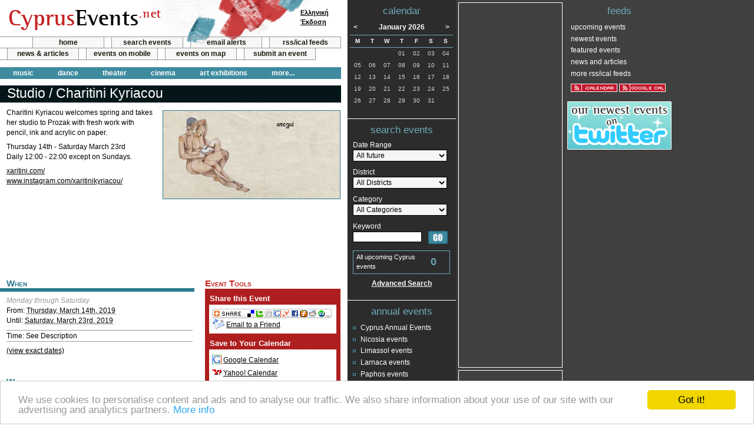

--- FILE ---
content_type: text/html; charset=UTF-8
request_url: https://www.cyprusevents.net/events/charitini-kyriacou-nicosia-2019/
body_size: 6399
content:
<!DOCTYPE html PUBLIC "-//W3C//DTD XHTML 1.0 Strict//EN" "http://www.w3.org/TR/xhtml1/DTD/xhtml1-strict.dtd">
<html xmlns="http://www.w3.org/1999/xhtml">
<head>
<meta http-equiv="Content-Type" content="text/html; charset=UTF-8" />
<title>Cyprus : Studio / Charitini Kyriacou</title>
<link rel="shortcut icon" href="https://www.cyprusevents.net/favicon.ico" type="image/vnd.microsoft.icon" />
<link rel="icon" href="https://www.cyprusevents.net/favicon.ico" type="image/vnd.microsoft.icon" />
<link rel="stylesheet" href="https://www.cyprusevents.net/wp-content/themes/default/style.css" type="text/css" />
<link rel="stylesheet" href="https://www.cyprusevents.net/wp-content/themes/default/print.css" type="text/css" media="print" />
<link rel="alternate" type="application/rss+xml" title="Cyprus Events News and Articles RSS Feed" href="https://www.cyprusevents.net/feed" />
<!--[if lt IE 7]>
<link rel="stylesheet" type="text/css" media="all" href="https://www.cyprusevents.net/wp-content/themes/default/ie.css" /> 
<![endif]-->
<link rel='dns-prefetch' href='/s.w.org' />
		<script type="text/javascript">
			window._wpemojiSettings = {"baseUrl":"https:\/\/s.w.org\/images\/core\/emoji\/2.4\/72x72\/","ext":".png","svgUrl":"https:\/\/s.w.org\/images\/core\/emoji\/2.4\/svg\/","svgExt":".svg","source":{"concatemoji":"https:\/\/www.cyprusevents.net\/wp-includes\/js\/wp-emoji-release.min.js?ver=4.9.3"}};
			!function(a,b,c){function d(a,b){var c=String.fromCharCode;l.clearRect(0,0,k.width,k.height),l.fillText(c.apply(this,a),0,0);var d=k.toDataURL();l.clearRect(0,0,k.width,k.height),l.fillText(c.apply(this,b),0,0);var e=k.toDataURL();return d===e}function e(a){var b;if(!l||!l.fillText)return!1;switch(l.textBaseline="top",l.font="600 32px Arial",a){case"flag":return!(b=d([55356,56826,55356,56819],[55356,56826,8203,55356,56819]))&&(b=d([55356,57332,56128,56423,56128,56418,56128,56421,56128,56430,56128,56423,56128,56447],[55356,57332,8203,56128,56423,8203,56128,56418,8203,56128,56421,8203,56128,56430,8203,56128,56423,8203,56128,56447]),!b);case"emoji":return b=d([55357,56692,8205,9792,65039],[55357,56692,8203,9792,65039]),!b}return!1}function f(a){var c=b.createElement("script");c.src=a,c.defer=c.type="text/javascript",b.getElementsByTagName("head")[0].appendChild(c)}var g,h,i,j,k=b.createElement("canvas"),l=k.getContext&&k.getContext("2d");for(j=Array("flag","emoji"),c.supports={everything:!0,everythingExceptFlag:!0},i=0;i<j.length;i++)c.supports[j[i]]=e(j[i]),c.supports.everything=c.supports.everything&&c.supports[j[i]],"flag"!==j[i]&&(c.supports.everythingExceptFlag=c.supports.everythingExceptFlag&&c.supports[j[i]]);c.supports.everythingExceptFlag=c.supports.everythingExceptFlag&&!c.supports.flag,c.DOMReady=!1,c.readyCallback=function(){c.DOMReady=!0},c.supports.everything||(h=function(){c.readyCallback()},b.addEventListener?(b.addEventListener("DOMContentLoaded",h,!1),a.addEventListener("load",h,!1)):(a.attachEvent("onload",h),b.attachEvent("onreadystatechange",function(){"complete"===b.readyState&&c.readyCallback()})),g=c.source||{},g.concatemoji?f(g.concatemoji):g.wpemoji&&g.twemoji&&(f(g.twemoji),f(g.wpemoji)))}(window,document,window._wpemojiSettings);
		</script>
		<style type="text/css">
img.wp-smiley,
img.emoji {
	display: inline !important;
	border: none !important;
	box-shadow: none !important;
	height: 1em !important;
	width: 1em !important;
	margin: 0 .07em !important;
	vertical-align: -0.1em !important;
	background: none !important;
	padding: 0 !important;
}
</style>
<link rel='https://api.w.org/' href='https://www.cyprusevents.net/wp-json/' />
<meta name="robots" content="all, index, follow" />
<meta name="GOOGLEBOT" content="index, follow" />
	
<meta name="description" content="Thursday, March 14th, 2019 - Charitini Kyriacou welcomes spring and takes her studio to Prozak with fresh work with pencil, ink and acrylic on paper" />
<meta name="keywords" content="Cyprus, events, Nicosia, Limassol, Larnaca, Paphos, Famagusta" />

<link rel="alternate" type="application/rss+xml" title="CyprusEvents.net Upcoming Events" href="https://www.cyprusevents.net/erss" />
<link rel="alternate" type="application/rss+xml" title="CyprusEvents.net Newest Events" href="https://www.cyprusevents.net/erss?n=1" />
<link rel="alternate" type="application/rss+xml" title="CyprusEvents.net Featured Events" href="https://www.cyprusevents.net/erss?b=1" />

<link rel="search" type="application/opensearchdescription+xml" href="https://www.cyprusevents.net/addSearch.php" title="CyprusEvents.net Event Search" />
<script type="text/javascript" src="https://www.cyprusevents.net/includes/java/jquery.js"></script>
<script type="text/javascript" src="https://www.cyprusevents.net/includes/java/general.js"></script>
<script type="text/javascript" src='https://www.cyprusevents.net/includes/java/eventspotlight.js'></script>
<script type="text/javascript" charset="utf-8">
	$(function() {
	  $('#spotlight_1').spotlight({displayTime: 8});
	});
</script>

<meta http-equiv="Content-Language" content="en_US" />
<script type="text/JavaScript">
var lang = "en";
var langurl = "";
</script>
<script type="text/javascript">

  var _gaq = _gaq || [];
  _gaq.push(['_setAccount', 'UA-342083-2']);
  _gaq.push(['_trackPageview']);

  (function() {
    var ga = document.createElement('script'); ga.type = 'text/javascript'; ga.async = true;
    ga.src = ('https:' == document.location.protocol ? 'https://ssl' : 'http://www') + '.google-analytics.com/ga.js';
    var s = document.getElementsByTagName('script')[0]; s.parentNode.insertBefore(ga, s);
  })();

</script>
</head>
<body>
<div id="container">
	<div id="main">
		<div id="head">
			<div id="topheader"><strong><a href="https://www.cyprusevents.net/">Cyprus Events</a></strong></div>
            <ul id="a">
                <li class="first"><a href="https://www.cyprusevents.net/">home</a></li>
                <li><a href="https://www.cyprusevents.net/events/">search events</a></li>
                <li><a href="https://www.cyprusevents.net/emailalerts/">email alerts</a></li>
                <li><a href="https://www.cyprusevents.net/customfeeds/">rss/ical feeds</a></li>
            </ul>
            <ul id="b">
                <li><a href="https://www.cyprusevents.net/news-articles">news &amp; articles</a></li>
                <li><a href="https://www.cyprusevents.net/cyprus-events-mobile">events on mobile</a></li>
                <li><a href="https://www.cyprusevents.net/map/">events on map</a></li>
                <li><a href="https://www.cyprusevents.net/submitevent/">submit an event</a></li>
            </ul>
            <ul id="categorymenu">
				<li><a href="https://www.cyprusevents.net/music">music</a></li>
				<li><a href="https://www.cyprusevents.net/dance">dance</a></li>
				<li><a href="https://www.cyprusevents.net/theater/">theater</a></li>
				<li><a href="https://www.cyprusevents.net/cinema/">cinema</a></li>
                <li><a href="https://www.cyprusevents.net/art-exhibitions/">art exhibitions</a></li>
                <li class="morecat"><a href="#">more...</a>
                    <ul>
                                        </ul>
                </li>  
			</ul>
			<div id="langselect">
				<a href="/el/events/charitini-kyriacou-nicosia-2019/">Ελληνική<br />Έκδοση</a>			</div>
		</div>
		<!-- / head -->

		<div id="content"> 
	  					<!-- CORE -->
			
	<div class="vevent">
		<h1 class="summary">Studio / Charitini Kyriacou</h1>
		<img class="eventImage" src="/assets/event/Charitini_Kyriacou.jpg" alt="Cyprus : Studio / Charitini Kyriacou" />
			<div class="description"><p>Charitini Kyriacou welcomes spring and takes her studio to Prozak with fresh work with pencil, ink and acrylic on paper.</p>
<p>Thursday 14th - Saturday March 23rd<br />
Daily 12:00 - 22:00 except on Sundays.</p>
<p><a href="http://xaritini.com/ " rel="nofollow" class="targetBlank">xaritini.com/ </a><br />
<a href="https://www.instagram.com/xaritinikyriacou/" rel="nofollow" class="targetBlank">www.instagram.com/xaritinikyriacou/</a></p>
</div>

	<div class="adDetails">				
		<script type="text/javascript"><!--
		google_ad_client = "pub-0301140740489036";
		//468x60, Events
		google_ad_slot = "3662590761";
		google_ad_width = 468;
		google_ad_height = 60;
		//--></script>
		<script type="text/javascript" src="https://pagead2.googlesyndication.com/pagead/show_ads.js">
		</script>		
	</div>

	

	

	
	
	<div id="eventDetailInfo">
		<h2>When</h2>
		<div class="p">
		<div class="recurrence">Monday through Saturday</div>			<div>From: <abbr class="dtstart" title="2019-03-14">Thursday, March 14th, 2019</abbr></div><div>Until: <abbr class="dtend" title="2019-03-24">Saturday, March 23rd, 2019</abbr></div>		</div>
		<div class="eventTime p">Time: See Description</div>
				<div  class="p"><a id="exactDates" rel="nofollow" href="/exactDates.php?eID=25888">(view exact dates)</a></div>
		
		<h2>Where</h2>
		<div class="vcard location p">
<div class="fn org"><a href="https://www.cyprusevents.net/venues/prozak/">Prozak</a></div><div class="adr"><div class="street-address">3A Medondos Street <br /></div><div><span class="locality">Nicosia</span>, <span class="region">Nicosia</span> <span class="postal-code">1060</span>, <span class="country-name">Cyprus</span></div></div>			<div>Email:
			<script type="text/JavaScript">
			//<!--
						var lname = 'prozak.kafeneio';
				var ldomain = 'gmail.com';
				document.write('<a href="mailto:' + lname + '@' + ldomain + '" class="eventMain">' + lname + '@' + ldomain + '</a>');
			//-->
			</script>
			</div>
<div class="tel">Phone: 22104244</div>			<div class="url">Website: <a href="https://www.cyprusevents.net/link/index.php?tID=4&amp;oID=1673" class="targetBlank" rel="nofollow">Click to Visit</a></div>
</div>	</div>
	
		<div id="eventDetailTools">
		<h2>Event Tools</h2>

		<h3>Share this Event</h3>
		<div class="eventDetailToolbox">
				<!-- AddThis Button BEGIN -->
		<script type="text/javascript">
		//<![CDATA[
		addthis_pub  = 'cyprusasp';
		addthis_offset_left = -29;
		addthis_options  = 'favorites, delicious, digg, facebook, google, live, myweb, myspace, stumbleupon, technorati, twitter, slashdot, newsvine, reddit, fark, furl';
		addthis_brand = 'Cyprus Events';
		document.write('<a href="http://www.addthis.com/bookmark.php" rel="nofollow" onclick="return addthis_open(this, \'\', \'[URL]\', \'[TITLE]\')" onmouseout="addthis_close()"><img src="/images/share/share.gif" width="203" height="16" border="0" alt="social bookmarking" /></a>');
		//]]>
		</script>
		<script type="text/javascript" src="https://s7.addthis.com/js/152/addthis_widget.js"></script>
		<!-- AddThis Button END -->	
		<a href="https://www.cyprusevents.net/index.php?com=send&amp;eID=25888" rel="nofollow"><img src="https://www.cyprusevents.net/images/icons/iconEmail.gif" width="21" height="17" alt="" /></a>&nbsp;<a href="https://www.cyprusevents.net/index.php?com=send&amp;eID=25888" rel="nofollow">Email to a Friend</a>
		</div>
		<h3>Save to Your Calendar</h3>
		<div id="saveLinks">
			<span><a href="https://www.cyprusevents.net/saveevent/?eID=25888&amp;cID=1&amp;date=14-03-2019" class="targetBlank" rel="nofollow"><img src="https://www.cyprusevents.net/images/share/google.png" width="16" height="16" alt="" /></a>&nbsp;<a href="https://www.cyprusevents.net/saveevent/?eID=25888&amp;cID=1&amp;date=14-03-2019" class="targetBlank" rel="nofollow">Google Calendar</a></span>
			<span><a href="https://www.cyprusevents.net/saveevent/?eID=25888&amp;cID=2&amp;date=14-03-2019" class="targetBlank" rel="nofollow"><img src="https://www.cyprusevents.net/images/icons/iconY.gif" width="16" height="16" alt="" /></a>&nbsp;<a href="https://www.cyprusevents.net/saveevent/?eID=25888&amp;cID=2&amp;date=14-03-2019" class="targetBlank" rel="nofollow">Yahoo! Calendar</a></span>
			<span><img src="https://www.cyprusevents.net/images/icons/iconDownload.gif" width="16" height="16" alt="" />&nbsp;iCal (<a href="https://www.cyprusevents.net/eical?eID=25888" rel="nofollow">download</a>) (<a href="webcal:///www.cyprusevents.net/eical?eID=25888" rel="nofollow">subscribe</a>)</span>
		</div>
		</div>
</div>

			<div id="map_placeholder"></div>
			<script type="text/JavaScript">
			//<![CDATA[
					var hc_Lat = Number('35.16795');
					var hc_Lon = Number('33.36656');
					var hc_gMsg = '<b>Prozak</b><br />3A Medondos Street<br />Nicosia, Nicosia 1060';
					var hc_mapZoom = Number('14');
					var hc_googleKey = 'AIzaSyDs9PKrvKB9Jhqawd7o_USQXwv0qUISZfs';
			//]]>
			</script>
			<script type="text/JavaScript" src="https://www.cyprusevents.net/includes/java/GMap.js"></script>
	<p class="footnote">Note: While every care has been taken to ensure the information provided is accurate, we advise you to check with the event organisers before travelling to confirm the details are correct.</p><!-- Comments will go here -->
			<!-- /CORE -->
		</div>
		<!-- / content -->
	</div>
	<!-- / main -->


	<div id="wr1">
		<div id="wr2">
			<div id="sb1">
				<div id="cal">
					<h2>calendar</h2>
					

<div id="month"> <a href="https://www.cyprusevents.net/01-12-2025/" title="December 2025" class="nav" id="previous">&lt;</a>January 2026<a href="https://www.cyprusevents.net/01-02-2026/" title="February 2026" class="nav" id="next">&gt;</a> </div>
					<table id="calendar" cellspacing="0" cellpadding="0" summary="calendar of events">
					
			
		<thead><tr>				<th scope="col">M</th>
						<th scope="col">T</th>
						<th scope="col">W</th>
						<th scope="col">T</th>
						<th scope="col">F</th>
						<th scope="col">S</th>
						<th scope="col">S</th>
		</tr></thead><tbody><tr>				<td>&nbsp;</td>
						<td>&nbsp;</td>
						<td>&nbsp;</td>
						<td>01</td>
						<td>02</td>
						<td>03</td>
						<td>04</td>
		</tr><tr>				<td>05</td>
						<td>06</td>
						<td>07</td>
						<td>08</td>
						<td>09</td>
						<td>10</td>
						<td>11</td>
		</tr><tr>				<td>12</td>
						<td>13</td>
						<td>14</td>
						<td>15</td>
						<td>16</td>
						<td>17</td>
						<td class="today">18</td>
		</tr><tr>				<td>19</td>
						<td>20</td>
						<td>21</td>
						<td>22</td>
						<td>23</td>
						<td>24</td>
						<td>25</td>
		</tr><tr>				<td>26</td>
						<td>27</td>
						<td>28</td>
						<td>29</td>
						<td>30</td>
						<td>31</td>
							<td>&nbsp;</td>
						</tr></tbody>
			</table>				</div>
				<!-- / cal -->
				<div id="quicksearch">
					<h2>search events</h2>
					<form id="quickSearchForm" method="post" action="https://www.cyprusevents.net/index.php?com=searchresult">
						<fieldset>
						<label for="daterange"><span>Date Range</span>
						<select id="daterange" name="daterange">
                        	<option value="future">All future</option>
							<option value="next7">Next seven days</option>
							<option value="today">Today</option>
							<option value="tomorrow">Tomorrow</option>
							<option value="thisweek">This week</option>
							<option value="nextweek">Next week</option>
							<option value="thismonth">This month</option>
							<option value="nextmonth">Next month</option>
						</select>
						</label>
						<label for="districtqs"><span>District</span>
						<select id="districtqs" name="districtqs">
							<option value="">All Districts</option>
							<option value="Nicosia">Nicosia</option>
							<option value="Limassol">Limassol</option>
							<option value="Larnaca">Larnaca</option>
							<option value="Paphos">Paphos</option>
							<option value="Famagusta">Famagusta</option>
						</select>
						</label>
						<label for="categoryqs"><span>Category</span>
						<select id="categoryqs" name="categoryqs">
							<option value="">All Categories</option>
							<option value="17">Animals and Nature</option>
							<option value="5">Art Exhibitions</option>
							<option value="12">Charity</option>
							<option value="1">Cinema</option>
							<option value="28">Competition</option>
							<option value="26">Conferences</option>
							<option value="3">Dance</option>
							<option value="15">Educational</option>
							<option value="11">Fashion</option>
							<option value="16">Festivals</option>
							<option value="18">Food and Drink</option>
							<option value="20">Health and Beauty</option>
							<option value="13">Kids and Family</option>
							<option value="29">Lecture</option>
							<option value="6">Literature</option>
							<option value="4">Music</option>
							<option value="27">Opera</option>
							<option value="22">Outdoor Activities</option>
							<option value="23">Party / Clubbing</option>
							<option value="14">Political</option>
							<option value="7">Presentations</option>
							<option value="21">Religious</option>
							<option value="19">Social</option>
							<option value="10">Sport</option>
							<option value="24">Support Groups</option>
							<option value="2">Theater</option>
							<option value="9">Trade Shows</option>
							<option value="25">Women</option>
						</select>
						</label>
						<label for="keywordqs"><span>Keyword</span>
						<input type="text" id="keywordqs" name="keywordqs" />
						</label>
						<input type="image" src="/wp-content/themes/default/images/go-button.gif" name="submitqs" id="submitqs" value="GO" alt="Search Cyprus Events" />
						</fieldset>
					</form>
					<p id="eventNumqs">All upcoming Cyprus events <strong>0</strong></p>
					<p id="advsearchqs"><a href="https://www.cyprusevents.net/events/">Advanced Search</a></p>
				</div>
				<!-- /quick search -->
                <!-- There are no featured events currently available -->				<div id="yearlyevents">
					<h2>annual events</h2>
					<ul>
					<li class="page_item page-item-31"><a href="https://www.cyprusevents.net/annual/cyprus-annual-events">Cyprus Annual Events</a></li>
<li class="page_item page-item-7"><a href="https://www.cyprusevents.net/annual/nicosia-events">Nicosia events</a></li>
<li class="page_item page-item-8"><a href="https://www.cyprusevents.net/annual/limassol-events">Limassol events</a></li>
<li class="page_item page-item-9"><a href="https://www.cyprusevents.net/annual/larnaca-events">Larnaca events</a></li>
<li class="page_item page-item-10"><a href="https://www.cyprusevents.net/annual/paphos-events">Paphos events</a></li>
<li class="page_item page-item-11"><a href="https://www.cyprusevents.net/annual/ayia-napa-protaras-events">Ayia Napa / Protaras</a></li>
					</ul>
				</div>
			</div>
			<!-- /sb1 -->
			<div id="sb2">
						
		<div id="banners"> 
		
		<div class="adSidebar">	
			<script type="text/javascript"><!--
			google_ad_client = "ca-pub-0301140740489036";
			/* Events Sidebar */
			google_ad_slot = "8118435369";
			google_ad_width = 160;
			google_ad_height = 600;
			//-->
			</script>
			<script type="text/javascript" src="https://pagead2.googlesyndication.com/pagead/show_ads.js">
			</script>
		</div>
			
			
			
		<div class="adSidebar">	
			<script type="text/javascript"><!--
			google_ad_client = "ca-pub-0301140740489036";
			/* Events Sidebar */
			google_ad_slot = "8118435369";
			google_ad_width = 160;
			google_ad_height = 600;
			//-->
			</script>
			<script type="text/javascript" src="https://pagead2.googlesyndication.com/pagead/show_ads.js">
			</script>
		</div>
			
			
					</div>
				</div>
			<!-- / sb2 -->
		</div>
		<!-- / wr2 -->
		<div id="sb3">
			<div id="eventrss">
				<h2>feeds</h2>
				<ul>
					<li><a href="https://www.cyprusevents.net/erss">upcoming events</a></li>
					<li><a href="https://www.cyprusevents.net/erss?n=1">newest events</a></li>
					<li><a href="https://www.cyprusevents.net/erss?b=1">featured events</a></li>
					<li><a href="https://www.cyprusevents.net/feed">news and articles</a></li>
					<li><a href="https://www.cyprusevents.net/customfeeds/">more rss/ical feeds</a></li>
				</ul>
				<ul class="calsubscription">
					<li><a href="webcal:///www.cyprusevents.net/eical" title="iCal Subscription for upcoming events"><img src="/images/rss/ical.gif" alt="iCal Subscription for upcoming events" /></a></li>
					<li><a href="https://www.google.com/calendar/render?cid=https%3A%2F%2Fwww.cyprusevents.net%2Feical" title="Google Calendar Subscription for upcoming events"><img src="/images/rss/gcal.gif" alt="Google Calendar Subscription for upcoming events" /></a></li>
				</ul>
			</div>
            <div class="xad">
            	<a href="https://twitter.com/cyprusevents" rel="nofollow" class="targetBlank"><img src="/images/twit_en.gif" alt="Cyprus Events on Twitter" /></a>
            </div>
		</div>
		<!-- / sb3 -->
		<div class="clear"></div>
	</div>
	<!-- / wr1 -->

	<div id="footer">
		<div id="left">
			<p>Welcome to the Cyprus events portal where you can find news and info for all cultural, social, musical and all other events in Cyprus.</p>
			<ul>
				<li class="first"><a href="https://www.cyprusevents.net/about-cyprus-events">about us</a></li>
				<li><a href="https://www.cyprusevents.net/contact-cyprus-events">contact us</a></li>
			</ul>
			<p id="copy">&copy; 2008 - 2026 cyprusevents.net</p>
		</div>
	</div>
	<!-- / footer -->
</div>
<!-- / container -->
<!-- 19 queries. 0.452 seconds. -->

 

<!-- Begin Cookie Consent plugin by Silktide - http://silktide.com/cookieconsent -->
<script type="text/javascript">
window.cookieconsent_options = {"message":"We use cookies to personalise content and ads and to analyse our traffic. We also share information about your use of our site with our advertising and analytics partners.","dismiss":"Got it!","learnMore":"More info","link":"http://www.google.com/intl/en/policies/privacy/partners/","theme":"light-bottom"};
</script>
<script type="text/javascript" src="https://www.cyprusevents.net/cookieconsent.min.js"></script>
<!-- End Cookie Consent plugin -->


<script defer src="https://static.cloudflareinsights.com/beacon.min.js/vcd15cbe7772f49c399c6a5babf22c1241717689176015" integrity="sha512-ZpsOmlRQV6y907TI0dKBHq9Md29nnaEIPlkf84rnaERnq6zvWvPUqr2ft8M1aS28oN72PdrCzSjY4U6VaAw1EQ==" data-cf-beacon='{"version":"2024.11.0","token":"b6902f54ca9543fea3b5839bf5422861","r":1,"server_timing":{"name":{"cfCacheStatus":true,"cfEdge":true,"cfExtPri":true,"cfL4":true,"cfOrigin":true,"cfSpeedBrain":true},"location_startswith":null}}' crossorigin="anonymous"></script>
</body>
</html>

--- FILE ---
content_type: text/html; charset=utf-8
request_url: https://www.google.com/recaptcha/api2/aframe
body_size: 266
content:
<!DOCTYPE HTML><html><head><meta http-equiv="content-type" content="text/html; charset=UTF-8"></head><body><script nonce="rbDHFHoWx7TL8lbP3phDXg">/** Anti-fraud and anti-abuse applications only. See google.com/recaptcha */ try{var clients={'sodar':'https://pagead2.googlesyndication.com/pagead/sodar?'};window.addEventListener("message",function(a){try{if(a.source===window.parent){var b=JSON.parse(a.data);var c=clients[b['id']];if(c){var d=document.createElement('img');d.src=c+b['params']+'&rc='+(localStorage.getItem("rc::a")?sessionStorage.getItem("rc::b"):"");window.document.body.appendChild(d);sessionStorage.setItem("rc::e",parseInt(sessionStorage.getItem("rc::e")||0)+1);localStorage.setItem("rc::h",'1768767012301');}}}catch(b){}});window.parent.postMessage("_grecaptcha_ready", "*");}catch(b){}</script></body></html>

--- FILE ---
content_type: text/javascript
request_url: https://www.cyprusevents.net/includes/java/general.js
body_size: 2436
content:
//Ajax Sync
(function($) {
	
	var ajax = $.ajax;
	
	var pendingRequests = {};
	
	var synced = [];
	var syncedData = [];
	
	$.ajax = function(settings) {
		// create settings for compatibility with ajaxSetup
		settings = jQuery.extend(settings, jQuery.extend({}, jQuery.ajaxSettings, settings));
		
		var port = settings.port;
		
		switch(settings.mode) {
		case "abort": 
			if ( pendingRequests[port] ) {
				pendingRequests[port].abort();
			}
			return pendingRequests[port] = ajax.apply(this, arguments);
		case "queue": 
			var _old = settings.complete;
			settings.complete = function(){
				if ( _old )
					_old.apply( this, arguments );
				jQuery([ajax]).dequeue("ajax" + port );;
			};
		
			jQuery([ ajax ]).queue("ajax" + port, function(){
				ajax( settings );
			});
			return;
		case "sync":
			var pos = synced.length;
	
			synced[ pos ] = {
				error: settings.error,
				success: settings.success,
				complete: settings.complete,
				done: false
			};
		
			syncedData[ pos ] = {
				error: [],
				success: [],
				complete: []
			};
		
			settings.error = function(){ syncedData[ pos ].error = arguments; };
			settings.success = function(){ syncedData[ pos ].success = arguments; };
			settings.complete = function(){
				syncedData[ pos ].complete = arguments;
				synced[ pos ].done = true;
		
				if ( pos == 0 || !synced[ pos-1 ] )
					for ( var i = pos; i < synced.length && synced[i].done; i++ ) {
						if ( synced[i].error ) synced[i].error.apply( jQuery, syncedData[i].error );
						if ( synced[i].success ) synced[i].success.apply( jQuery, syncedData[i].success );
						if ( synced[i].complete ) synced[i].complete.apply( jQuery, syncedData[i].complete );
		
						synced[i] = null;
						syncedData[i] = null;
					}
			};
		}
		return ajax.apply(this, arguments);
	};
	
})(jQuery);

// Check / Uncheck all Categories
$(document).ready(function(){
	$('#uncheckAll').click(function() { $('#catID :checkbox').removeAttr('checked'); return false; });
	$('#checkAll').click(function() { $('#catID :checkbox').attr('checked','true'); return false; });
});

//Hover / Click on Event Item in Lists
function clickable_events(){
$('.evitem').click(function(){
	window.location = $(this).contents().find('a').attr('href');
});
$('.evitem').hover(
  function(){
		 $(this).contents().find('a').css({color:'#2B798E'});
		 $(this).css({cursor:'pointer',background:'#fbfbfb'});
  },
	function(){
		 $(this).contents().find('a').css({color:'#C62323'});
		 $(this).css({cursor:'default',background:'#ffffff'});
	});
}

$(document).ready(function(){
	
	clickable_events();
	
	//Mini Calendar
	var reloadCalendar = function(e)  {
		$("#month a#previous, #month a#next").unbind();
		$("#month a#previous, #month a#next").click(function(){ return false; });
		var $url = $(this).attr('href').match(/https?:\/\/.*?\/(el\/)?(\d{2}-\d{2}-\d{4})/)[2];
		$("#cal div#month").css('opacity','0.5');
		$("#cal table").css('opacity','0.5');
		$("#cal").css('background','url(/images/loading.gif) no-repeat 96% 2%');
		 $.ajax({
			type: "GET",
			url: "/"+langurl+"minical/",
			data: "theDate="+$url+"&ajax=1",
			success: function(msg){
				$("#cal div#month").remove();
				$("#cal table").remove();
				$("#cal").append(msg);
				$("#month a#previous, #month a#next").click(reloadCalendar);
				$("#cal").css('background','');
			}
		 });	 
		return false;
	};
	$("#month a#previous, #month a#next").click(reloadCalendar);
	
	
	//Search Results
	if(lang == 'el'){
		criteriatext = 'Εκδηλώσεις που πληρούν κριτήρια';
	} else {
		criteriatext = 'Events matching your criteria';	
	}	
	var delay;
	var $data;
	var reloadSearch = function(e) {
		var $parentForm = $(this).parents("form");
		var $paraNum = $(this).parents("form").siblings("p[id*=eventNum]");
		
		var aj = function(){
			var $newData = $parentForm.serialize();
			if($data != $newData) {
				$data = $newData;
				$paraNum.html(criteriatext+" <strong class='loading'>&nbsp;</strong>");
				$.ajax({
					type: "POST",
					url: "/includes/searchAjax.php",
					data: $data,
					mode: "abort",
					success: function(msg){
							$paraNum.html(criteriatext+" <strong>"+msg+"</strong>");
					}
				 });
			}
		};

		if(e.type == 'keyup'){
			clearTimeout(delay);
			delay = setTimeout(aj, 770);	
		} else {
			aj();
		}
		
	};
	
	$("form#eventSearch :input:not(#keyword):not(:checkbox)").change(reloadSearch);
	$("form#eventSearch :checkbox").click(reloadSearch);
	$("form#eventSearch #keyword").keyup(reloadSearch);
	
	//Trigger Change when links to select/deselect event categories is clicked
	$("form#eventSearch a.eventMain").click(reloadSearch);
	
	//For Quick Search
	$("form#quickSearchForm :input:not(#keyword)").change(reloadSearch);
	$("form#quickSearchForm #keywordqs").keyup(reloadSearch);
	
	//Exact Dates
	if(lang == 'el'){
		viewtext = '(δες τις ημερομηνίες)';
		hidetext = '(κρύψε τις ημερομηνίες)';
	} else {
		viewtext = '(view exact dates)';
		hidetext = '(hide exact dates)';		
	}
	$exactDatesLoaded = 0;
	$('a#exactDates').click(function() { 
		if($("a#exactDates").text() == viewtext){
			if($exactDatesLoaded){
				$('#exactDatesDiv').show();
				$('a#exactDates').text(hidetext);
			} else {
				$("a#exactDates").css('background','url(/images/loading.gif) no-repeat 100% 0');
				$.ajax({
					type: "GET",
					url: $(this).attr('href'),
					data: "ajax=1",
					success: function(msg){
						$("a#exactDates").after('<div id="exactDatesDiv">'+msg+'</div>');
						$("a#exactDates").css('background','');
						$('a#exactDates').text(hidetext);
						$exactDatesLoaded = 1;
					}
				 });
			}
		} else {
			$('a#exactDates').text(viewtext); 
			$('#exactDatesDiv').hide();
		}
	return false; 
	});
	
	//Save Date Select
	$saveDateLoaded = 0;
	$('a#toggleDateSelect').click(function() { 
		if($saveDateLoaded){
			if($('div#saveDateSelect').css('display') == 'none'){
				$('#saveDateSelect').show();
			} else {
				$('#saveDateSelect').hide();
			}
		} else {
			var offset = $('a#toggleDateSelect').offset();
			$("a#toggleDateSelect").parents('h3').after('<div id="saveDateSelect"></div>');
			$('#saveDateSelect').css({left:"320px", top:offset.top+20});
			$("#saveDateSelect").css('background','white url(/images/loading.gif) no-repeat 50% 50%');
			$.ajax({
				type: "GET",
				url: $(this).attr('href'),
				data: "ajax=1&saveEvent=1&lang="+lang,
				success: function(msg){
					$("#saveDateSelect").append(msg);
					$("#saveDateSelect").css('background','white');
					$saveDateLoaded = 1;
					$('#saveDateSelect a').click(function() { 
						$('a#toggleDateSelect').prev('span').text($(this).attr('title'));
						$href = $(this).attr('href');
						$('#saveLinks a').attr('href', function() {
							return $(this).attr('href').replace(/date=.*/g, 'date='+$href);	
						}); 
						$('#saveDateSelect').hide();
						return false;
					});
				}
			 });
		}
	return false; 
	});
	$(document).click(function(){
		$('#saveDateSelect').hide();
	});
	// target="_blank" XHTML Strict
	$('.targetBlank').attr('target','_blank');	
	//CSS Styling
	$('legend').each(function(index){
		$(this).replaceWith('<h2 class="legend">' + $(this).text() + '</h2>');
	});
	
	//correct small-caps in Greek
	$letters = { 'ά':'α', 'έ':'ε', 'ή':'η', 'ί':'ι', 'ό':'ο', 'ύ':'υ', 'ώ':'ω', 'ΐ':'ϊ' };
	$("h2,h3").each(function (i) {
		if ($(this).css('font-variant') == "small-caps") {			
			$(this).text($(this).text().replace(/./g, function (match) {
				return $letters[match] || match;
			}));
			/*
			var noTonos = $(this).text();
			jQuery.each($letters, function(a, b) {
				$search = new RegExp(a, 'gi');
				noTonos = noTonos.replace($search, b);
			});
			$(this).text(noTonos);*/
		} 
	});

	// CSS Corrections for old browsers
	$('input:checkbox, input:radio').css({border:"none", background:"none"});
	
	//Category Menu drop down (more...)
	ddmenuitem = 0;
	function categorymenu_open()
	{
		if(ddmenuitem) { categorymenu_close(); return false; }
		ddmenuitem = $(this).parent().find('ul').eq(0).css('visibility', 'visible');
		ddmenuitem = $(this).parent().find('ul').eq(0).css('z-index', '1000');
		return false;}
	
	function categorymenu_close()
	{	if(ddmenuitem) ddmenuitem.css('visibility', 'hidden');
		ddmenuitem = 0;
	}
	
	$(document).ready(function()
	{	$('#categorymenu > li.morecat > a').bind('click', categorymenu_open);});
	
	document.onclick = categorymenu_close;
	
});

// Custom Alert
function EValert(msg, errElem, errClass){
	$("div.everror").remove();
	$("div.formerror").removeClass("formerror");
	window.scroll(0,180);
	$("h1").eq(0).after('<div class="'+errClass+'">'+msg+'</div>').hide().slideDown("slow");
	$.each(errElem, function(elem, val) {
		$("#"+elem).parents("div").eq(0).addClass("formerror");
	});
}